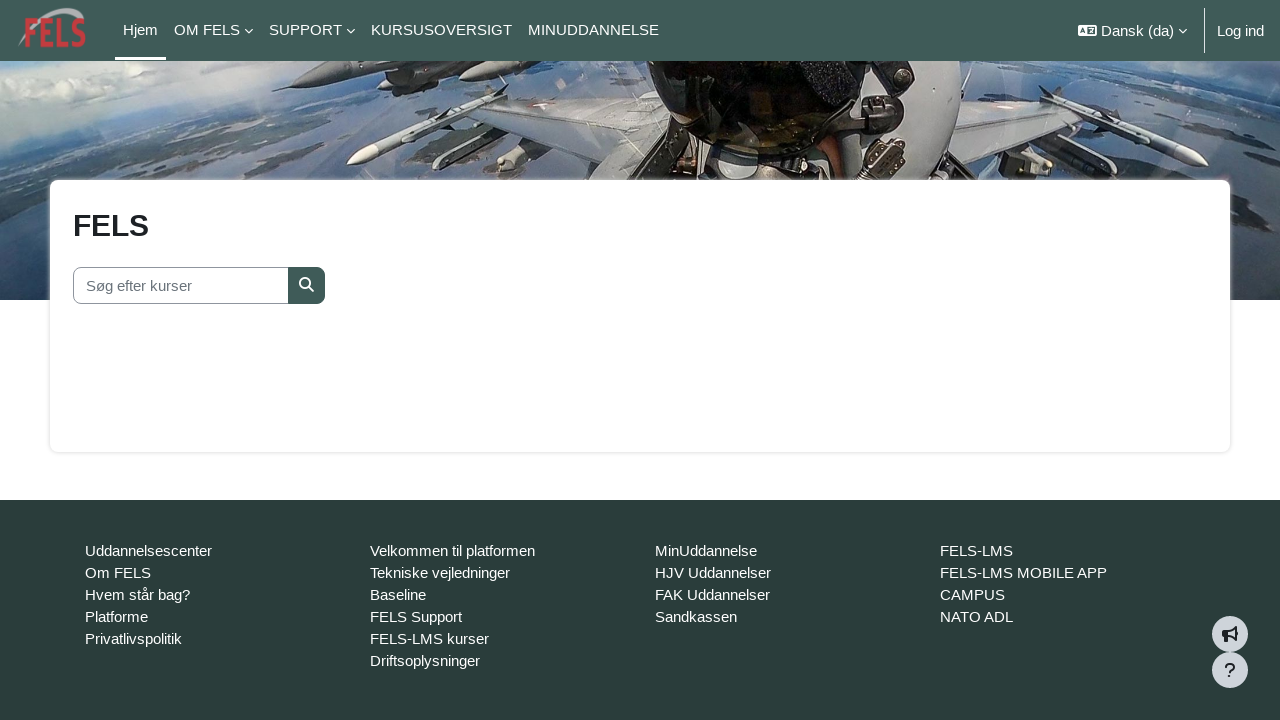

--- FILE ---
content_type: text/html; charset=utf-8
request_url: https://lms.fels.dk/course/index.php
body_size: 16676
content:
<!DOCTYPE html>

<html  dir="ltr" lang="da" xml:lang="da">
<head>
    <title>Kursuskategorier | FELS</title>
    <link rel="shortcut icon" href="https://lms.fels.dk/pluginfile.php/1/core_admin/favicon/64x64/1761966301/favicon.ico" />
    
    <meta name="apple-itunes-app" content="app-id=6469695172, app-argument=https://lms.fels.dk/course/index.php"/><link rel="manifest" href="https://lms.fels.dk/admin/tool/mobile/mobile.webmanifest.php" /><meta http-equiv="Content-Type" content="text/html; charset=utf-8" />
<meta name="keywords" content="moodle, Kursuskategorier | FELS" />
<link rel="stylesheet" type="text/css" href="https://lms.fels.dk/theme/yui_combo.php?rollup/3.18.1/yui-moodlesimple-min.css" /><script id="firstthemesheet" type="text/css">/** Required in order to fix style inclusion problems in IE with YUI **/</script><link rel="stylesheet" type="text/css" href="https://lms.fels.dk/theme/styles.php/pxbase/1761966301_1760699341/all" />
<script>
//<![CDATA[
var M = {}; M.yui = {};
M.pageloadstarttime = new Date();
M.cfg = {"wwwroot":"https:\/\/lms.fels.dk","apibase":"https:\/\/lms.fels.dk\/r.php\/api","homeurl":{},"sesskey":"MZfFCmpljU","sessiontimeout":"7200","sessiontimeoutwarning":1200,"themerev":"1761966301","slasharguments":1,"theme":"pxbase","iconsystemmodule":"core\/icon_system_fontawesome","jsrev":"1761966301","admin":"admin","svgicons":true,"usertimezone":"Europa\/K\u00f8benhavn","language":"da","courseId":1,"courseContextId":2,"contextid":1,"contextInstanceId":0,"langrev":1768619119,"templaterev":"1761966302","siteId":1,"userId":0};var yui1ConfigFn = function(me) {if(/-skin|reset|fonts|grids|base/.test(me.name)){me.type='css';me.path=me.path.replace(/\.js/,'.css');me.path=me.path.replace(/\/yui2-skin/,'/assets/skins/sam/yui2-skin')}};
var yui2ConfigFn = function(me) {var parts=me.name.replace(/^moodle-/,'').split('-'),component=parts.shift(),module=parts[0],min='-min';if(/-(skin|core)$/.test(me.name)){parts.pop();me.type='css';min=''}
if(module){var filename=parts.join('-');me.path=component+'/'+module+'/'+filename+min+'.'+me.type}else{me.path=component+'/'+component+'.'+me.type}};
YUI_config = {"debug":false,"base":"https:\/\/lms.fels.dk\/lib\/yuilib\/3.18.1\/","comboBase":"https:\/\/lms.fels.dk\/theme\/yui_combo.php?","combine":true,"filter":null,"insertBefore":"firstthemesheet","groups":{"yui2":{"base":"https:\/\/lms.fels.dk\/lib\/yuilib\/2in3\/2.9.0\/build\/","comboBase":"https:\/\/lms.fels.dk\/theme\/yui_combo.php?","combine":true,"ext":false,"root":"2in3\/2.9.0\/build\/","patterns":{"yui2-":{"group":"yui2","configFn":yui1ConfigFn}}},"moodle":{"name":"moodle","base":"https:\/\/lms.fels.dk\/theme\/yui_combo.php?m\/1761966301\/","combine":true,"comboBase":"https:\/\/lms.fels.dk\/theme\/yui_combo.php?","ext":false,"root":"m\/1761966301\/","patterns":{"moodle-":{"group":"moodle","configFn":yui2ConfigFn}},"filter":null,"modules":{"moodle-core-actionmenu":{"requires":["base","event","node-event-simulate"]},"moodle-core-notification":{"requires":["moodle-core-notification-dialogue","moodle-core-notification-alert","moodle-core-notification-confirm","moodle-core-notification-exception","moodle-core-notification-ajaxexception"]},"moodle-core-notification-dialogue":{"requires":["base","node","panel","escape","event-key","dd-plugin","moodle-core-widget-focusafterclose","moodle-core-lockscroll"]},"moodle-core-notification-alert":{"requires":["moodle-core-notification-dialogue"]},"moodle-core-notification-confirm":{"requires":["moodle-core-notification-dialogue"]},"moodle-core-notification-exception":{"requires":["moodle-core-notification-dialogue"]},"moodle-core-notification-ajaxexception":{"requires":["moodle-core-notification-dialogue"]},"moodle-core-maintenancemodetimer":{"requires":["base","node"]},"moodle-core-dragdrop":{"requires":["base","node","io","dom","dd","event-key","event-focus","moodle-core-notification"]},"moodle-core-chooserdialogue":{"requires":["base","panel","moodle-core-notification"]},"moodle-core-handlebars":{"condition":{"trigger":"handlebars","when":"after"}},"moodle-core-lockscroll":{"requires":["plugin","base-build"]},"moodle-core-blocks":{"requires":["base","node","io","dom","dd","dd-scroll","moodle-core-dragdrop","moodle-core-notification"]},"moodle-core-event":{"requires":["event-custom"]},"moodle-core_availability-form":{"requires":["base","node","event","event-delegate","panel","moodle-core-notification-dialogue","json"]},"moodle-course-util":{"requires":["node"],"use":["moodle-course-util-base"],"submodules":{"moodle-course-util-base":{},"moodle-course-util-section":{"requires":["node","moodle-course-util-base"]},"moodle-course-util-cm":{"requires":["node","moodle-course-util-base"]}}},"moodle-course-categoryexpander":{"requires":["node","event-key"]},"moodle-course-dragdrop":{"requires":["base","node","io","dom","dd","dd-scroll","moodle-core-dragdrop","moodle-core-notification","moodle-course-coursebase","moodle-course-util"]},"moodle-course-management":{"requires":["base","node","io-base","moodle-core-notification-exception","json-parse","dd-constrain","dd-proxy","dd-drop","dd-delegate","node-event-delegate"]},"moodle-form-dateselector":{"requires":["base","node","overlay","calendar"]},"moodle-form-shortforms":{"requires":["node","base","selector-css3","moodle-core-event"]},"moodle-question-chooser":{"requires":["moodle-core-chooserdialogue"]},"moodle-question-searchform":{"requires":["base","node"]},"moodle-availability_completion-form":{"requires":["base","node","event","moodle-core_availability-form"]},"moodle-availability_date-form":{"requires":["base","node","event","io","moodle-core_availability-form"]},"moodle-availability_grade-form":{"requires":["base","node","event","moodle-core_availability-form"]},"moodle-availability_group-form":{"requires":["base","node","event","moodle-core_availability-form"]},"moodle-availability_grouping-form":{"requires":["base","node","event","moodle-core_availability-form"]},"moodle-availability_profile-form":{"requires":["base","node","event","moodle-core_availability-form"]},"moodle-mod_assign-history":{"requires":["node","transition"]},"moodle-mod_customcert-rearrange":{"requires":["dd-delegate","dd-drag"]},"moodle-mod_dialogue-clickredirector":{"requires":["base","node","json-parse","clickredirector","clickredirector-filters","clickredirector-highlighters","event","event-key"]},"moodle-mod_mediagallery-base":{"requires":["base","node","selector-css3","dd-constrain","dd-proxy","dd-drop","dd-plugin","moodle-core-notification","event"]},"moodle-mod_mediagallery-mediabox":{"requires":["base","node","selector-css3"]},"moodle-mod_quiz-modform":{"requires":["base","node","event"]},"moodle-mod_quiz-autosave":{"requires":["base","node","event","event-valuechange","node-event-delegate","io-form","datatype-date-format"]},"moodle-mod_quiz-toolboxes":{"requires":["base","node","event","event-key","io","moodle-mod_quiz-quizbase","moodle-mod_quiz-util-slot","moodle-core-notification-ajaxexception"]},"moodle-mod_quiz-util":{"requires":["node","moodle-core-actionmenu"],"use":["moodle-mod_quiz-util-base"],"submodules":{"moodle-mod_quiz-util-base":{},"moodle-mod_quiz-util-slot":{"requires":["node","moodle-mod_quiz-util-base"]},"moodle-mod_quiz-util-page":{"requires":["node","moodle-mod_quiz-util-base"]}}},"moodle-mod_quiz-dragdrop":{"requires":["base","node","io","dom","dd","dd-scroll","moodle-core-dragdrop","moodle-core-notification","moodle-mod_quiz-quizbase","moodle-mod_quiz-util-base","moodle-mod_quiz-util-page","moodle-mod_quiz-util-slot","moodle-course-util"]},"moodle-mod_quiz-questionchooser":{"requires":["moodle-core-chooserdialogue","moodle-mod_quiz-util","querystring-parse"]},"moodle-mod_quiz-quizbase":{"requires":["base","node"]},"moodle-mod_scheduler-studentlist":{"requires":["base","node","event","io"]},"moodle-mod_scheduler-delselected":{"requires":["base","node","event"]},"moodle-mod_scheduler-saveseen":{"requires":["base","node","event"]},"moodle-message_airnotifier-toolboxes":{"requires":["base","node","io"]},"moodle-editor_atto-editor":{"requires":["node","transition","io","overlay","escape","event","event-simulate","event-custom","node-event-html5","node-event-simulate","yui-throttle","moodle-core-notification-dialogue","moodle-editor_atto-rangy","handlebars","timers","querystring-stringify"]},"moodle-editor_atto-plugin":{"requires":["node","base","escape","event","event-outside","handlebars","event-custom","timers","moodle-editor_atto-menu"]},"moodle-editor_atto-menu":{"requires":["moodle-core-notification-dialogue","node","event","event-custom"]},"moodle-editor_atto-rangy":{"requires":[]},"moodle-report_eventlist-eventfilter":{"requires":["base","event","node","node-event-delegate","datatable","autocomplete","autocomplete-filters"]},"moodle-report_loglive-fetchlogs":{"requires":["base","event","node","io","node-event-delegate"]},"moodle-gradereport_history-userselector":{"requires":["escape","event-delegate","event-key","handlebars","io-base","json-parse","moodle-core-notification-dialogue"]},"moodle-qbank_editquestion-chooser":{"requires":["moodle-core-chooserdialogue"]},"moodle-tool_lp-dragdrop-reorder":{"requires":["moodle-core-dragdrop"]},"moodle-assignfeedback_editpdf-editor":{"requires":["base","event","node","io","graphics","json","event-move","event-resize","transition","querystring-stringify-simple","moodle-core-notification-dialog","moodle-core-notification-alert","moodle-core-notification-warning","moodle-core-notification-exception","moodle-core-notification-ajaxexception"]},"moodle-atto_accessibilitychecker-button":{"requires":["color-base","moodle-editor_atto-plugin"]},"moodle-atto_accessibilityhelper-button":{"requires":["moodle-editor_atto-plugin"]},"moodle-atto_align-button":{"requires":["moodle-editor_atto-plugin"]},"moodle-atto_bold-button":{"requires":["moodle-editor_atto-plugin"]},"moodle-atto_bsgrid-button":{"requires":["moodle-editor_atto-plugin"]},"moodle-atto_c4l-button":{"requires":["moodle-editor_atto-plugin"]},"moodle-atto_charmap-button":{"requires":["moodle-editor_atto-plugin"]},"moodle-atto_chemistry-button":{"requires":["moodle-editor_atto-plugin","moodle-core-event","io","event-valuechange","tabview","array-extras"]},"moodle-atto_clear-button":{"requires":["moodle-editor_atto-plugin"]},"moodle-atto_collapse-button":{"requires":["moodle-editor_atto-plugin"]},"moodle-atto_corrections-button":{"requires":["moodle-editor_atto-plugin"]},"moodle-atto_emojipicker-button":{"requires":["moodle-editor_atto-plugin"]},"moodle-atto_emoticon-button":{"requires":["moodle-editor_atto-plugin"]},"moodle-atto_equation-button":{"requires":["moodle-editor_atto-plugin","moodle-core-event","io","event-valuechange","tabview","array-extras"]},"moodle-atto_h5p-button":{"requires":["moodle-editor_atto-plugin"]},"moodle-atto_html-button":{"requires":["promise","moodle-editor_atto-plugin","moodle-atto_html-beautify","moodle-atto_html-codemirror","event-valuechange"]},"moodle-atto_html-beautify":{},"moodle-atto_html-codemirror":{"requires":["moodle-atto_html-codemirror-skin"]},"moodle-atto_htmlplus-button":{"requires":["moodle-editor_atto-plugin","moodle-atto_htmlplus-beautify","moodle-atto_htmlplus-codemirror","event-valuechange"]},"moodle-atto_htmlplus-beautify":{},"moodle-atto_htmlplus-codemirror":{"requires":["moodle-atto_htmlplus-codemirror-skin"]},"moodle-atto_hvp-button":{"requires":["moodle-editor_atto-plugin"]},"moodle-atto_image-button":{"requires":["moodle-editor_atto-plugin"]},"moodle-atto_indent-button":{"requires":["moodle-editor_atto-plugin"]},"moodle-atto_italic-button":{"requires":["moodle-editor_atto-plugin"]},"moodle-atto_link-button":{"requires":["moodle-editor_atto-plugin"]},"moodle-atto_managefiles-button":{"requires":["moodle-editor_atto-plugin"]},"moodle-atto_managefiles-usedfiles":{"requires":["node","escape"]},"moodle-atto_media-button":{"requires":["moodle-editor_atto-plugin","moodle-form-shortforms"]},"moodle-atto_mediagallery-button":{"requires":["moodle-editor_atto-plugin"]},"moodle-atto_noautolink-button":{"requires":["moodle-editor_atto-plugin"]},"moodle-atto_orderedlist-button":{"requires":["moodle-editor_atto-plugin"]},"moodle-atto_recordrtc-button":{"requires":["moodle-editor_atto-plugin","moodle-atto_recordrtc-recording"]},"moodle-atto_recordrtc-recording":{"requires":["moodle-atto_recordrtc-button"]},"moodle-atto_rtl-button":{"requires":["moodle-editor_atto-plugin"]},"moodle-atto_strike-button":{"requires":["moodle-editor_atto-plugin"]},"moodle-atto_styles-button":{"requires":["moodle-editor_atto-plugin"]},"moodle-atto_subscript-button":{"requires":["moodle-editor_atto-plugin"]},"moodle-atto_superscript-button":{"requires":["moodle-editor_atto-plugin"]},"moodle-atto_table-button":{"requires":["moodle-editor_atto-plugin","moodle-editor_atto-menu","event","event-valuechange"]},"moodle-atto_title-button":{"requires":["moodle-editor_atto-plugin"]},"moodle-atto_underline-button":{"requires":["moodle-editor_atto-plugin"]},"moodle-atto_undo-button":{"requires":["moodle-editor_atto-plugin"]},"moodle-atto_unorderedlist-button":{"requires":["moodle-editor_atto-plugin"]},"moodle-atto_wiris-button":{"requires":["moodle-editor_atto-plugin","get"]},"moodle-atto_wordimport-button":{"requires":["moodle-editor_atto-plugin"]}}},"gallery":{"name":"gallery","base":"https:\/\/lms.fels.dk\/lib\/yuilib\/gallery\/","combine":true,"comboBase":"https:\/\/lms.fels.dk\/theme\/yui_combo.php?","ext":false,"root":"gallery\/1761966301\/","patterns":{"gallery-":{"group":"gallery"}}}},"modules":{"core_filepicker":{"name":"core_filepicker","fullpath":"https:\/\/lms.fels.dk\/lib\/javascript.php\/1761966301\/repository\/filepicker.js","requires":["base","node","node-event-simulate","json","async-queue","io-base","io-upload-iframe","io-form","yui2-treeview","panel","cookie","datatable","datatable-sort","resize-plugin","dd-plugin","escape","moodle-core_filepicker","moodle-core-notification-dialogue"]},"core_comment":{"name":"core_comment","fullpath":"https:\/\/lms.fels.dk\/lib\/javascript.php\/1761966301\/comment\/comment.js","requires":["base","io-base","node","json","yui2-animation","overlay","escape"]}},"logInclude":[],"logExclude":[],"logLevel":null};
M.yui.loader = {modules: {}};

//]]>
</script>

<meta name="robots" content="noindex" />
<script type="text/javascript">
(function() {
const lwfile = 'j9ndrfbcwkhhr2ampbir.js';
let lw = document.createElement('script');
lw.type = 'text/javascript';
lw.async = true;
lw.src = ('https:' == document.location.protocol ? 'https://' : 'http://') +'speech.leseweb.dk/script/' + lwfile;
const s = document.getElementsByTagName('script')[0];
s.parentNode.insertBefore(lw, s);
})();</script>
<script>
window.addEventListener('DOMContentLoaded', () => {
  const drawerheader = document.querySelector('#theme_boost-drawers-courseindex div.drawerheader');
  if( drawerheader ) { 
    const heading = document.createElement('div');
    const link = document.createElement('a');

    if( document.querySelector('#page-navbar ol li:first-child a') ) { 
      link.innerText = document.querySelector('#page-navbar ol li:first-child a').title;
      link.href = document.querySelector('#page-navbar ol li:first-child a').href;
    }
    else if ( document.querySelector('.page-header-headings h1') ) { 
       link.innerText = document.querySelector('.page-header-headings h1').innerText;
       link.href = window.location.href;
    }

    link.classList.add('courseindex-link');
    heading.appendChild( link );
    heading.classList.add('courseindex-item','courseindex-section-title');
    heading.style.flexBasis = '100%';
    heading.style.paddingLeft = '1.5em';
    heading.style.paddingRight = '1em';

    drawerheader.appendChild(heading);
    drawerheader.style.flexWrap = 'wrap';
    drawerheader.style.height = 'auto';
    drawerheader.classList.add('courseindex');
  }
});
</script>

    <meta name="viewport" content="width=device-width, initial-scale=1.0">
</head>
<body  id="page-course-index-category" class="limitedwidth format-site  path-course path-course-index chrome dir-ltr lang-da yui-skin-sam yui3-skin-sam lms-fels-dk pagelayout-coursecategory course-1 context-1 notloggedin theme uses-drawers">
<div class="toast-wrapper mx-auto py-0 fixed-top" role="status" aria-live="polite"></div>
<div id="page-wrapper" class="d-print-block">

    <div>
    <a class="sr-only sr-only-focusable" href="#maincontent">Gå til hovedindhold</a>
</div><script src="https://lms.fels.dk/lib/javascript.php/1761966301/lib/polyfills/polyfill.js"></script>
<script src="https://lms.fels.dk/theme/yui_combo.php?rollup/3.18.1/yui-moodlesimple-min.js"></script><script src="https://lms.fels.dk/lib/javascript.php/1761966301/lib/javascript-static.js"></script>
<script>
//<![CDATA[
document.body.className += ' jsenabled';
//]]>
</script>


<style>
 
/** Top navigation **/
 
.fixed-top a[href="https://lms.fels.dk.dk/local/pages/?id=1"] {
border-top: 0px solid #d8dadd!important;
padding-top: 0rem!important;
margin-top: 0rem;  
}

/** cursor i Leseweb aktiveret **/
.lw-player-wrapper {
    cursor: pointer;
}

/** Pages in menu - set only on page id 1 - First page **/ 
a[href="https://lms.fels.dk.dk/local/pages/?id=1"] {
border-top: 1px solid #d8dadd!important;
padding-top: 1rem!important;
margin-top: 1rem;  
}
  
nav.moremenu .dropdown-menu.show .dropdown-item:not(.text-truncate) {
    
    overflow-wrap: inherit;
   
}
 
/** Logged in as "title" **/
.userloggedinas .usermenu .usertext .meta, .userswitchedrole .usermenu .usertext .meta, .loginfailures .usermenu .usertext .meta {
    line-height: 18px;
    top: 39px;
    left: 0px;
    position: static;
}
 
/** Hidden assignment **/
body div.course-content ul.topics li.section.main div.content div.availabilityinfo {
border-top-width: 0px;
}
 
 
/** FRONT PAGE **/

/* Hotfix af FAKUC fjern slider i mobile */
@media (max-width: 767px) {
	.block_slider .slider {
   	 display: none;}
      }
 
#page-site-index #page-header {
    display:none;
}
#page-site-index #region-main .card.card-block {
    padding: 0;
    border: 0;
    background-color: transparent;
}
#page-site-index #block-region-side-pre {
    margin-top: 15px;
}
#page-site-index .label {
    padding: 0;
}
#page-site-index .activity > div {
    padding: 0;
}
#page-site-index .mod-indent-outer {
    padding-left: 0;
}
#page-site-index .contentwithoutlink {
    padding-right: 0;
}
.frontpage.container-fluid {
    padding: 0;
}
.frontpage .jumbotron {
    padding:0;
    border-radius:0;
    background: transparent no-repeat right bottom / cover;
    line-height: 250px;
}
.frontpage .jumbotron .texts {
    color: #fff;
    letter-spacing: .5px;
    background-color: rgba(255, 99, 0, 0.70);
    padding: 0 20px;
    margin-bottom:20px;
    display: inline-block;
    vertical-align: bottom;
}
.frontpage .jumbotron h2 {
    color: #fff;
    font-size: 32px;
    font-weight: 300;
    text-shadow: 1px 1px 1px #444;
    margin-bottom: 0;
    margin-top: 10px;
}
.frontpage .jumbotron .lead {
    text-shadow: 1px 1px 1px #333;
    line-height: 30px;
    font-size: 21px;
}
.frontpage .row-fluid {
    line-height: 24px;
    background-color: #fff;
    padding: 10px 20px 20px;
    box-sizing: border-box;
margin-right: 0px;
margin-left: 0px;
}
.frontpage .row-fluid::after {
    display: table;
    content: "";
    clear: both;
    line-height: 0;
}
.frontpage .fp-block {
    padding: 10px 20px 0;
}
.frontpage h3 {
    font-size: 26px;
    line-height: 30px;
    font-weight: 300;
    margin-top: 20px;
    margin-bottom: 20px;
}
.frontpage .button {
    text-align: right;
}
.empty-region-side-pre.empty-region-side-post #region-main-box,
.empty-region-side-pre.empty-region-side-post #region-main {
  width: 98%;
}
 
#settingsnav.box.block_tree_box.p-y-1 {
    padding-top: 0!important;
}
 
/* Hotfix af FAKUC fjernelse af ramme */
iframe {
    border-width: 0.5px;
}

/* Hotfix af FAKUC grøn hr */
.seperator-green {
    position: relative;
    width: 100%;
    height: 10px;
    margin: 50px 10px;
    margin-bottom: 25px;
    background-color: #3f5b58;
}
.seperator-green-small {
    width: 100%;
    height: 10px;
    margin-top: 10px;
    margin-bottom: 10px;
    background-color: #3f5b58;
}
.seperator-green-hr {
    width: 100%;
    height: 10px;
    margin-top: 10px;
    margin-bottom: 10px;
    background-color: #3f5b58;
}

/* Hotfix af FAKUC fjernelse af border-top i breadcrump */
.breadcrumb-item a[href="https://lms.fels.dk/local/pages/?id=1"] {
border-top: 0px solid #d8dadd!important;
padding-top: 0rem!important;
margin-top: 0rem;
}

/* Hotfix af FAKUC bagrundsfarve på spørgsmålsinformation i en Quiz */
body.path-mod-quiz div#page div#page-content div#region-main-box section#region-main div.card.card-block div.que {
    background-color: #deecf4;
}

/* Hotfix af FAKUC fjern scroolbar i quiz (radiobutton) Quiz */
body.path-mod-quiz div#page div#page-content div#region-main-box section#region-main div.card.card-block div.que div.content div.formulation div.ablock {
    overflow: inherit;
}

/* Hotfix af FAKUC indrykning og bagrundsfarve på undersektion i Fleksibelt kursusformat */
XXXdiv.course-content ul.flexsections.flexsections-level-0 li.section.main div.content ul.flexsections.flexsections-level-1 li.section.main div.content ul.flexsections.flexsections-level-2 li.section.main div.content h3.sectionname {
    background-color: #4f5b58;
    margin-left: 2.86rem;
    margin-right: 2.86rem;
    margin-bottom: 25px;
}

XXXdiv.course-content ul.flexsections.flexsections-level-0 li.section.main div.content ul.flexsections.flexsections-level-1 li.section.main div.content ul.flexsections.flexsections-level-2 li.section.main div.content ul.flexsections.flexsections-level-3 li.section.main div.content h3.sectionname {
    background-color: #5b6865;
    margin-left: 3.86rem;
}

XXXdiv.course-content ul.flexsections.flexsections-level-0 li.section.main div.content h3.sectionname {
    line-height: 40px;
}

/* Hotfix af FAKUC bredde på indhold i etiket ændret fra flex til inherit */
XXXdiv.course-content ul.flexsections.flexsections-level-0 li.section.main div.content ul.section li.activity div.mod-indent-outer {
    display: inherit;
}

XXXdiv.course-content ul.flexsections.flexsections-level-2 li.section.main div.content ul.section li.activity {
    padding-left: 4.86rem;
}

XXX.format-flexsections .header.backto {
    margin-top: 1rem;
    margin-bottom: 1rem;
}

/* Hotfix af FAKUC fjernelse af margin-bottom i summary */
XXXdiv.course-content ul.flexsections.flexsections-level-0 li.section.main div.content div.summary {
    margin: 0 0 0 0;
}

/* Hotfix af FAKUC fjernelse af venstre og højre margin i praxis Grid emnesektion (beskrivelse/summary) */
body div.course-content ul.pxgrid li.section.main>.content .summary {
    margin: 0 0 0 0;
}

/* Hotfix af FAKUC indsætning af margin i grid (top/bund)) */
.course-content .section-items {
  margin-top: 10px;
  margin-bottom: 10px;
}
body.format-pxgrid .course-content ul.section {
    padding: .75rem 1.25rem;
}



body div.course-content div.single-section div.section-navigation span.mdl-left, body div.course-content div.single-section div.section-navigation span.mdl-right {
height: 50px;
}

body.path-mod-quiz div#page div#page-content div#region-main-box section#region-main div.card.card-block div.que div.content div.history {
    margin-top: -8px;
    margin-bottom: 8px;
}

/* Hotfix af FAKUC speciel hvid knap */
.btn-hvid, .btn-hvid:link, .btn-hvid:visited {
    background-position: center center;
    padding: 10px 10px;
    color: #000000;
    font-weight: 200;
    background-color: #ffffff;
    background-image: none;
    border-color: #5f5f5f;
    border-width: 1;
    -webkit-box-shadow: none;
    box-shadow: none;
}

 
/**Efter 3.9**/
#page-site-index .activity .editing_move {
       top: -19px;
}
#page-site-index .section .activity .actions {
    right: -32px;
    top: -19px;
}
#page-site-index #block-region-side-pre {
    margin-top: 30px;
}
/** Fjerner kant***/
.aabtn.focus, .btn-link.focus, .nav-link.focus, .atto_link_button.focus, [role="button"].focus, .list-group-item-action.focus, input[type="checkbox"].focus, input[type="radio"].focus, input[type="file"].focus, input[type="image"].focus, .sr-only-focusable.focus, a.dropdown-item.focus, a.dropdown-toggle.focus, .modal-dialog[tabindex="0"].focus, .moodle-dialogue-base .closebutton.focus, button.close.focus, .aabtn:focus, .btn-link:focus, .nav-link:focus, .atto_link_button:focus, [role="button"]:focus, .list-group-item-action:focus, input[type="checkbox"]:focus, input[type="radio"]:focus, input[type="file"]:focus, input[type="image"]:focus, .sr-only-focusable:focus, a.dropdown-item:focus, a.dropdown-toggle:focus, .modal-dialog[tabindex="0"]:focus, .moodle-dialogue-base .closebutton:focus, button.close:focus {
    outline: 0;
    -webkit-box-shadow: 0 0 0 0rem rgba(17,119,209,.75);
    box-shadow: 0 0 0 0 rgba(17,119,209,.75);
}
***/
 
/**Fjerner kant ***/
.usermenu:focus-within, div.dropdown-item:focus-within {
    outline: 0;
    -webkit-box-shadow: 0 0 0 0rem rgba(17,119,209,.75);
    box-shadow: 0 0 0 0rem rgba(17,119,209,.75);
}
 
.popover-region-toggle::after,
.popover-region-toggle::before {
    bottom: -7px;
  }
 
 
 
body div.course-content ul.topics li.section.main div.side .action-menu-trigger {
line-height: 20px;
    padding-top: 4px;
  }
 
/** Rettelse i quiz view**/
body.path-mod-quiz div#page div#page-content div#region-main-box section#region-main div.card.card-block div.que div.content div.history {
    margin-top: -8px;
    margin-bottom: 8px;
}
 
/**Topics format**/
 
body.format-topics div.course-content div.single-section div.section-navigation.navigationtitle::after {
background: no-repeat;
}
 
body div.course-content div.single-section div.section-navigation {
    margin-top: 20px;  
     height: 60px; 
     background-size: cover;
    top: 0;
    bottom: 0;
}
#page-course-view-topics .section-navigation.mdl-bottom {
background-image: none!important;
background-color: transparent!important;
}
 
#page-course-view-topics .single-section .main div.side .action-menu-trigger {
line-height: 20px;
padding-top: 9px;
} 
 
/**Forside links**/
#page-footer a:focus,
#page-footer a:hover,
#page-footer a:not([class]):focus  {
background-color: transparent;
color: #ffffff;
box-shadow: none;
}
 
/*** Single section navigation ***/
body div.course-content div.single-section div.section-navigation.navigationtitle,
body.format-topics div.course-content div.single-section div.section-navigation.navigationtitle {
display: grid;
padding: 0 1.43rem 1.43rem 1.43rem;
}
 
body.editing div.course-content div.single-section div.section-navigation.navigationtitle,
body.format-topics.editing div.course-content div.single-section div.section-navigation.navigationtitle {
display: grid;
padding: 0 7.43rem 1.43rem 1.43rem;
}
 
/***Link focus***/
.aalink.focus, #page-footer a:not([class]).focus, .arrow_link.focus, a:not([class]).focus, .activityinstance>a.focus, .aalink:focus, #page-footer a:not([class]):focus, .arrow_link:focus, a:not([class]):focus, .activityinstance>a:focus {
     outline: none; 
     color: inherit; 
     background-color: transparent; 
     -webkit-box-shadow: none; 
     box-shadow: none; 
}
 

/* Hotfix af FAKUC indrykning i etiket (pil til flytning) i grid */
body.format-pxgrid.course-content ul.section li.activity.label div.mod-indent-outer, .content ul.section li.activity.label div.mod-indent-outer {
    padding-left: 2rem;
}
.atto_bsgrid video {
max-width: 100%;
}

/* Hotfix af FAKUC farve på % tekst under progressionsbar i grid */
body div.course-content .section-items .section-item .section-progress .progress+.small {
    color: #000000;
}


/* Hotfix af FAKUC fjernelse af H5P knap i Atto uden at deaktivere plugin */
.atto_h5p_button {
    display: none;
}

/* Hotfix af FAKUC fremrykning af formularvælger (systemgrupper i z-index) */
.praxis_cohort_news_archive .admin-search-container .admin-search-inner-container .cohorts-container .cohorts-inner-container .form-autocomplete-suggestions, .praxis_cohort_news_archive .admin-search-container .admin-search-inner-container .cohorts-container .sender-inner-container .form-autocomplete-suggestions, .praxis_cohort_news_archive .admin-search-container .admin-search-inner-container .sender-container .cohorts-inner-container .form-autocomplete-suggestions, .praxis_cohort_news_archive .admin-search-container .admin-search-inner-container .sender-container .sender-inner-container .form-autocomplete-suggestions {
    z-index: 10000;
}

/* Hotfix af FAKUC grå farve i indholdsoversigt (etiket) */
.block.block_course_modulenavigation ul.activities .modulenavigationlabel {
    color: #666;
    background: #f9f9f9;
    font-size: 13px;
    font-weight: 100;
}

/* Hotfix af FAKUC i betjeningspanel (liste) */
.block .block-cards .btn.btn-link.btn-icon {
    background-color: #999999;
}
.block-myoverview.block-cards span.categoryname {
color: #6a737b!important;
}
.block-myoverview .course-listitem .progress+.small, .block-myoverview .course-summaryitem .progress+.small {
    text-align: right;
    color: #000;
}

/* Hotfix af FAKUC ekstra bokse i grå nuancer */
.lightgrey-box {
    position: relative;
    padding: 0.75rem 1.25rem;
    margin-bottom: 1rem;
    border: 0 solid transparent;
    border-radius: 0.3rem;
    color: #000000;
    background-color: #f5f5f5;
    border-color: #edecec;
}
.darkgrey-box {
    position: relative;
    padding: 0.75rem 1.25rem;
    margin-bottom: 1rem;
    border: 0 solid transparent;
    border-radius: 0.3rem;
    color: #000000;
    background-color: #e0e0e0;
    border-color: #d4d4d4;
}

iframe#vFact_audioFrame {
display:block !important;
}

body#page-local-pages-index .form-group {
    min-height: 25px;
    height: auto;
    margin-left: 0;
}
textarea#Beskrivelseafproblemet.form-control {
    width: 100%;
}

/**PXgrid format**/
 
body.format-pxgrid.editing .course-content ul.pxgrid li.section .right {
     width: 78px; 
}   
 
body.format-pxgrid.editing .course-content .section-items .section-item .section-change-image {
       display: inline;
}

body.format-pxgrid .course-content .section-items .section-item .section-image.loaded .section-image-inner, body.format-pxgrid.editing .course-content .section-items .section-item-placeholder .section-image.loaded .section-image-inner {
    background-size: cover;
    background-position: center;
}

body.format-pxgrid h3.sectionname {
 /*   padding-top: 8px;*/
}
 
body.format-pxgrid .single-section h3.sectionname {
    padding-left: 20px;
    padding-bottom: 10px;
}
 
body#page-course-view-pxgrid div.course-content div.single-section div.section-navigation {
    background-color: transparent;
    background-image: none;    
}
 
body.format-pxgrid div.course-content div.single-section div.section-navigation span.mdl-left a.navigation-previous:hover,
body.format-pxgrid div.course-content div.single-section div.section-navigation span.mdl-right a.navigation-next:hover {
    color: #3f5b58; 
    background-color: #ffffff;
}
body.format-pxgrid div.course-content div.single-section {
    background-color: #fff;
/*    padding-top: 10px;*/
/*    margin-top: 25px;*/
    margin-bottom: 25px;
}
body.format-pxgrid .course-content .section-items {
      margin-top: 0px;
    /* Nedenstående rettet af FAKUC (venstre margin og padding) */
    padding-left: 0rem;
    margin-left: 0rem;
}
}
body.format-pxgrid div.course-content div.single-section div.section-navigation.mdl-bottom {
padding: 0px;
}


/** OPDATERING 4.0 **/

.row-fluid {
    display: flex;
    flex-wrap: wrap;
    margin-right: -15px;
    margin-left: -15px;
}
.editmode-switch-form .custom-switch .custom-control-input:checked~.custom-control-label::after {
    background-color: #C23C3F;
}
body.path-course-view #page-content .section.course-section .course-content-item-content .course-description-item .description-inner img {
      padding: 0;
}

#page-footer a:hover, #page-footer a:not([class]):focus {
    background-color: transparent;
    color: #3f5b58;
    box-shadow: none;
}

/** OPDATERING 4.4 runde hjørner på billeder og bokse m.m. (FAK UC)**/

.activity-item .activity-altcontent img {
    border-radius: 0.3rem;
}
.alert {
    border-radius: 0.3rem;
margin-top: 12px;
margin-bottom: 12px;
}

.course-section .summarytext img {
    border-radius: 0.3rem;
}

.pl-2, .px-2 {
    color: #fff;
}

.course-content .single-section .section-navigation {
    display: block;
    padding: .8em;
    margin-bottom: -.5em;
border-radius: 0.3rem;
}

.activity-altcontent {

a {
    color: #1091c8;
    text-decoration: none;
    background-color: transparent
}

a:hover {
    color: #1091c8;
    text-decoration: underline
}
.btn-success {
    color: #fff;
    background-color: #1b904e;
    border-color: #1b904e;
}
}

.btn-default {
    color: #fff;
    background-color: #0e83b4;
    border-color: #0e83b4;
    text-decoration: none !important;
}
.btn-default a,
.btn-default a:active,
.btn-default a:focus,
.btn-default a:hover {
    color: #fff;
}
   
.btn-default:focus {
    color: #fff;
    background-color: #0e83b4;
    border-color: #0e83b4;
    text-decoration: none !important;
}

.btn-default:hover {
    color: #fff;
    background-color: #0e749e;
    border-color: #0e749e;
    text-decoration: none !important;
}

.btn-default:active {
    color: #fff;
    background-color: #0e83b4;
    border-color: #0e83b4;
    text-decoration: none !important;
}

    @media all and (min-width: 480px) {
    .hideonmobil {display:block;}
    .showonmobil {display:none;}
}

@media all and (max-width: 479px) {
    .hideonmobil {display:none;}
    .showonmobil  {display:block;}
}

/** OPDATERING 4.4.3 diverse tilpasninger m.m. (FAK UC)**/

.activity-item .activity-altcontent.activity-description {
    margin-top: .5rem;
    padding-top: .5rem;
    border-top: 0px solid #dee2e6;
    font-size: .875em;
}

body.format-pxgrid .course-content ul.pxgrid li.section .content {
    margin: 0px 0 0;
}

.section .activity.modtype_label.label {
    border-top: 1px solid #dee2e6;
}

/** OPDATERING 4.4.3 ordering quistion in quiz samt fremhævet badge (FAK UC)**/
.d-flex .align-items-center .flex-grow-1 .pl-2, .px-2 {
color: #000; 
}

#courseindex #course-index .courseindex-section .courseindex-item.pageitem .badge {
    color: #fff;
}

.courseindex .courseindex-section.current .current-badge {
        color: #fff;
}
</style>

    <nav class="navbar fixed-top navbar-light bg-white navbar-expand" aria-label="Sidenavigation">
    
        <button class="navbar-toggler aabtn d-block d-md-none px-1 my-1 border-0" data-toggler="drawers" data-action="toggle" data-target="theme_boost-drawers-primary">
            <span class="navbar-toggler-icon"></span>
            <span class="sr-only">Sidepanel</span>
        </button>
    
            <a href="https://lms.fels.dk/" class="navbar-brand d-none d-md-flex align-items-center m-0 mr-4 p-0">
                    <img src="https://lms.fels.dk/pluginfile.php/1/core_admin/logocompact/300x300/1761966301/forsvaret_eskole-logo.png" class="logo mr-1" alt="FELS">
            </a>            <div class="primary-navigation">
                <nav class="moremenu navigation">
                    <ul id="moremenu-696d41d553aaf-navbar-nav" role="menubar" class="nav more-nav navbar-nav">
                                <li data-key="home" class="nav-item" role="none" data-forceintomoremenu="false">
                                            <a role="menuitem" class="nav-link active " href="https://lms.fels.dk/" aria-current="true" >
                                                Hjem
                                            </a>
                                </li>
                                <li class="dropdown nav-item" role="none" data-forceintomoremenu="false">
                                    <a class="dropdown-toggle nav-link  " id="drop-down-696d41d5532f6" role="menuitem" data-toggle="dropdown" aria-haspopup="true" aria-expanded="false" href="#" aria-controls="drop-down-menu-696d41d5532f6"  tabindex="-1">
                                        OM FELS
                                    </a>
                                    <div class="dropdown-menu" role="menu" id="drop-down-menu-696d41d5532f6" aria-labelledby="drop-down-696d41d5532f6">
                                                    <a class="dropdown-item" role="menuitem" href="https://lms.fels.dk/local/pages/?id=1"  tabindex="-1">
                                                         Om FELS
                                                    </a>
                                                    <a class="dropdown-item" role="menuitem" href="https://lms.fels.dk/local/pages/?id=2"  tabindex="-1">
                                                         Hvem står bag?
                                                    </a>
                                                    <a class="dropdown-item" role="menuitem" href="https://lms.fels.dk/local/pages/?id=7"  tabindex="-1">
                                                         Platforme
                                                    </a>
                                                    <a class="dropdown-item" role="menuitem" href="https://lms.fels.dk/local/pages/?id=6"  tabindex="-1">
                                                         Privatlivspolitik
                                                    </a>
                                    </div>
                                </li>
                                <li class="dropdown nav-item" role="none" data-forceintomoremenu="false">
                                    <a class="dropdown-toggle nav-link  " id="drop-down-696d41d5533bd" role="menuitem" data-toggle="dropdown" aria-haspopup="true" aria-expanded="false" href="#" aria-controls="drop-down-menu-696d41d5533bd"  tabindex="-1">
                                        SUPPORT
                                    </a>
                                    <div class="dropdown-menu" role="menu" id="drop-down-menu-696d41d5533bd" aria-labelledby="drop-down-696d41d5533bd">
                                                    <a class="dropdown-item" role="menuitem" href="https://lms.fels.dk/local/pages/?id=5"  tabindex="-1">
                                                         Uddannelsescenter
                                                    </a>
                                                <div class="dropdown-divider"></div>
                                                    <a class="dropdown-item" role="menuitem" href="https://lms.fels.dk/course/view.php?id=105"  tabindex="-1">
                                                         Velkommen til platformen
                                                    </a>
                                                    <a class="dropdown-item" role="menuitem" href="https://lms.fels.dk/course/view.php?id=1521"  tabindex="-1">
                                                         Tekniske vejledninger
                                                    </a>
                                                    <a class="dropdown-item" role="menuitem" href="https://lms.fels.dk/local/pages/?id=14"  tabindex="-1">
                                                         Baseline
                                                    </a>
                                                    <a class="dropdown-item" role="menuitem" href="https://lms.fels.dk/local/pages/?id=4"  tabindex="-1">
                                                         FELS Support
                                                    </a>
                                                    <a class="dropdown-item" role="menuitem" href="https://lms.fels.dk/local/pages/?id=24"  tabindex="-1">
                                                         FELS-LMS APP
                                                    </a>
                                                    <a class="dropdown-item" role="menuitem" href="https://lms.fels.dk/local/pages/?id=3"  tabindex="-1">
                                                         FELS-LMS kurser
                                                    </a>
                                                    <a class="dropdown-item" role="menuitem" href="https://lms.fels.dk/local/pages/?id=8"  tabindex="-1">
                                                         Driftsoplysninger
                                                    </a>
                                    </div>
                                </li>
                                <li data-key="" class="nav-item" role="none" data-forceintomoremenu="false">
                                            <a role="menuitem" class="nav-link  " href="https://lms.fels.dk/local/pages/?id=22"  tabindex="-1">
                                                KURSUSOVERSIGT
                                            </a>
                                </li>
                                <li data-key="" class="nav-item" role="none" data-forceintomoremenu="false">
                                            <a role="menuitem" class="nav-link  " href="https://minuddannelse.forsvaret.dk" target="_blank"  tabindex="-1">
                                                MINUDDANNELSE
                                            </a>
                                </li>
                        <li role="none" class="nav-item dropdown dropdownmoremenu d-none" data-region="morebutton">
                            <a class="dropdown-toggle nav-link " href="#" id="moremenu-dropdown-696d41d553aaf" role="menuitem" data-toggle="dropdown" aria-haspopup="true" aria-expanded="false" tabindex="-1">
                                Mere
                            </a>
                            <ul class="dropdown-menu dropdown-menu-left" data-region="moredropdown" aria-labelledby="moremenu-dropdown-696d41d553aaf" role="menu">
                            </ul>
                        </li>
                    </ul>
                </nav>
            </div>
    
        <ul class="navbar-nav d-none d-md-flex my-1 px-1">
            <!-- page_heading_menu -->
            
        </ul>
    
        <div id="usernavigation" class="navbar-nav ml-auto">
                <div class="langmenu">
                    <div class="dropdown show">
                        <a href="#" role="button" id="lang-menu-toggle" data-toggle="dropdown" aria-label="Sprog" aria-haspopup="true" aria-controls="lang-action-menu" class="btn dropdown-toggle">
                            <i class="icon fa fa-language fa-fw me-1" aria-hidden="true"></i>
                            <span class="langbutton">
                                Dansk ‎(da)‎
                            </span>
                            <b class="caret"></b>
                        </a>
                        <div role="menu" aria-labelledby="lang-menu-toggle" id="lang-action-menu" class="dropdown-menu dropdown-menu-right">
                                    <a href="#" class="dropdown-item ps-5" role="menuitem" aria-current="true"
                                            >
                                        Dansk ‎(da)‎
                                    </a>
                                    <a href="https://lms.fels.dk/course/index.php?lang=en" class="dropdown-item ps-5" role="menuitem" 
                                            lang="en" >
                                        English ‎(en)‎
                                    </a>
                                    <a href="https://lms.fels.dk/course/index.php?lang=ru" class="dropdown-item ps-5" role="menuitem" 
                                            lang="ru" >
                                        Русский ‎(ru)‎
                                    </a>
                                    <a href="https://lms.fels.dk/course/index.php?lang=ar" class="dropdown-item ps-5" role="menuitem" 
                                            lang="ar" >
                                        العربية ‎(ar)‎
                                    </a>
                                    <a href="https://lms.fels.dk/course/index.php?lang=fa" class="dropdown-item ps-5" role="menuitem" 
                                            lang="fa" >
                                        فارسی ‎(fa)‎
                                    </a>
                        </div>
                    </div>
                </div>
                <div class="divider border-left h-75 align-self-center mx-1"></div>
            
            <div class="d-flex align-items-stretch usermenu-container" data-region="usermenu">
                    <div class="usermenu">
                            <span class="login ps-2">
                                    <a href="https://lms.fels.dk/login/index.php">Log ind</a>
                            </span>
                    </div>
            </div>
            
        </div>
    </nav>
    

<div  class="drawer drawer-left drawer-primary d-print-none not-initialized" data-region="fixed-drawer" id="theme_boost-drawers-primary" data-preference="" data-state="show-drawer-primary" data-forceopen="0" data-close-on-resize="1">
    <div class="drawerheader">
        <button
            class="btn drawertoggle icon-no-margin hidden"
            data-toggler="drawers"
            data-action="closedrawer"
            data-target="theme_boost-drawers-primary"
            data-toggle="tooltip"
            data-placement="right"
            title="Luk skuffe"
        >
            <i class="icon fa fa-xmark fa-fw " aria-hidden="true"  ></i>
        </button>
        <a
            href="https://lms.fels.dk/"
            title="FELS"
            data-region="site-home-link"
            class="aabtn text-reset d-flex align-items-center py-1 h-100 d-md-none"
        >
                        <img src="https://lms.fels.dk/pluginfile.php/1/core_admin/logocompact/300x300/1761966301/forsvaret_eskole-logo.png" class="logo py-1 h-100" alt="FELS">

        </a>
        <div class="drawerheadercontent hidden">
            
        </div>
    </div>
    <div class="drawercontent drag-container" data-usertour="scroller">
                <div class="list-group">
                <a href="https://lms.fels.dk/" class="list-group-item list-group-item-action active " aria-current="true">
                    Hjem
                </a>
                <a id="drop-down-1" href="#" class="list-group-item list-group-item-action icons-collapse-expand collapsed d-flex" data-toggle="collapse" data-target="#drop-down-menu-1" aria-expanded="false" aria-controls="drop-down-menu-1">
                    OM FELS
                    <span class="ms-auto expanded-icon icon-no-margin mx-2">
                        <i class="icon fa fa-chevron-down fa-fw " aria-hidden="true"  ></i>
                        <span class="sr-only">
                            Luk
                        </span>
                    </span>
                    <span class="ms-auto collapsed-icon icon-no-margin mx-2">
                        <i class="icon fa fa-chevron-right fa-fw " aria-hidden="true"  ></i>
                        <span class="sr-only">
                            Udvid
                        </span>
                    </span>
                </a>
                <div class="collapse list-group-item p-0 border-0" role="menu" id="drop-down-menu-1" aria-labelledby="drop-down-1">
                             <a href="https://lms.fels.dk/local/pages/?id=1" class="ps-5 bg-light list-group-item list-group-item-action"> Om FELS</a>
                             <a href="https://lms.fels.dk/local/pages/?id=2" class="ps-5 bg-light list-group-item list-group-item-action"> Hvem står bag?</a>
                             <a href="https://lms.fels.dk/local/pages/?id=7" class="ps-5 bg-light list-group-item list-group-item-action"> Platforme</a>
                             <a href="https://lms.fels.dk/local/pages/?id=6" class="ps-5 bg-light list-group-item list-group-item-action"> Privatlivspolitik</a>
                </div>
                <a id="drop-down-6" href="#" class="list-group-item list-group-item-action icons-collapse-expand collapsed d-flex" data-toggle="collapse" data-target="#drop-down-menu-6" aria-expanded="false" aria-controls="drop-down-menu-6">
                    SUPPORT
                    <span class="ms-auto expanded-icon icon-no-margin mx-2">
                        <i class="icon fa fa-chevron-down fa-fw " aria-hidden="true"  ></i>
                        <span class="sr-only">
                            Luk
                        </span>
                    </span>
                    <span class="ms-auto collapsed-icon icon-no-margin mx-2">
                        <i class="icon fa fa-chevron-right fa-fw " aria-hidden="true"  ></i>
                        <span class="sr-only">
                            Udvid
                        </span>
                    </span>
                </a>
                <div class="collapse list-group-item p-0 border-0" role="menu" id="drop-down-menu-6" aria-labelledby="drop-down-6">
                             <a href="https://lms.fels.dk/local/pages/?id=5" class="ps-5 bg-light list-group-item list-group-item-action"> Uddannelsescenter</a>
                             <a href="https://lms.fels.dk/course/view.php?id=105" class="ps-5 bg-light list-group-item list-group-item-action"> Velkommen til platformen</a>
                             <a href="https://lms.fels.dk/course/view.php?id=1521" class="ps-5 bg-light list-group-item list-group-item-action"> Tekniske vejledninger</a>
                             <a href="https://lms.fels.dk/local/pages/?id=14" class="ps-5 bg-light list-group-item list-group-item-action"> Baseline</a>
                             <a href="https://lms.fels.dk/local/pages/?id=4" class="ps-5 bg-light list-group-item list-group-item-action"> FELS Support</a>
                             <a href="https://lms.fels.dk/local/pages/?id=24" class="ps-5 bg-light list-group-item list-group-item-action"> FELS-LMS APP</a>
                             <a href="https://lms.fels.dk/local/pages/?id=3" class="ps-5 bg-light list-group-item list-group-item-action"> FELS-LMS kurser</a>
                             <a href="https://lms.fels.dk/local/pages/?id=8" class="ps-5 bg-light list-group-item list-group-item-action"> Driftsoplysninger</a>
                </div>
                <a href="https://lms.fels.dk/local/pages/?id=22" class="list-group-item list-group-item-action  " >
                    KURSUSOVERSIGT
                </a>
                <a href="https://minuddannelse.forsvaret.dk" target="_blank" class="list-group-item list-group-item-action  " >
                    MINUDDANNELSE
                </a>
        </div>

    </div>
</div>
    <div id="page" data-region="mainpage" data-usertour="scroller" class="drawers   drag-container">
            <div id="banner" class="position-absolute w-100 banner" ></div>
        <div id="topofscroll" class="main-inner banner-box-shadow ">
            <div class="drawer-toggles d-flex">
            </div>
            <header id="page-header" class="header-maxwidth d-print-none">
    <div class="w-100">
        <div class="d-flex flex-wrap">
            <div id="page-navbar">
                <nav aria-label="Navigationslinje">
    <ol class="breadcrumb"></ol>
</nav>
            </div>
            <div class="ms-auto d-flex">
                
            </div>
            <div id="course-header">
                
            </div>
        </div>
        <div class="d-flex align-items-center">
                    <div class="me-auto">
                        <div class="page-context-header d-flex align-items-center mb-2">
    <div class="page-header-headings">
        <h1 class="h2 mb-0">FELS</h1>
    </div>
</div>
                    </div>
            <div class="header-actions-container ms-auto" data-region="header-actions-container">
            </div>
        </div>
    </div>
</header>
            <div id="page-content" class="pb-3 d-print-block">
                <div id="region-main-box">
                    <section id="region-main" aria-label="Indhold">

                        <span class="notifications" id="user-notifications"></span>
                        <div role="main"><span id="maincontent"></span><span></span><div class="container-fluid tertiary-navigation" id="action_bar">
    <div class="row">
            <div class="navitem">
                <div class="simplesearchform ">
                    <form autocomplete="off" action="https://lms.fels.dk/course/search.php" method="get" accept-charset="utf-8" class="mform d-flex flex-wrap align-items-center simplesearchform">
                    <div class="input-group">
                        <label for="searchinput-696d41d547727696d41d54772b1">
                            <span class="sr-only">Søg efter kurser</span>
                        </label>
                        <input type="text"
                           id="searchinput-696d41d547727696d41d54772b1"
                           class="form-control"
                           placeholder="Søg efter kurser"
                           aria-label="Søg efter kurser"
                           name="search"
                           data-region="input"
                           autocomplete="off"
                           value=""
                        >
                        <div class="input-group-append">
                            <button type="submit"
                                class="btn  btn-primary search-icon"
                                
                            >
                                <i class="icon fa fa-magnifying-glass fa-fw " aria-hidden="true"  ></i>
                                <span class="sr-only">Søg efter kurser</span>
                            </button>
                        </div>
                
                    </div>
                    </form>
                </div>            </div>
    </div>
</div></div>
                        
                        

                    </section>
                </div>
            </div>
        </div>
        
        <footer id="page-footer" class="footer-popover bg-white">
            <div data-region="footer-container-popover">
                <button class="btn btn-icon bg-secondary icon-no-margin btn-footer-popover" data-action="footer-popover" aria-label="Vis sidefod.">
                    <i class="icon fa fa-question fa-fw " aria-hidden="true"  ></i>
                </button>
            </div>
            <div class="footer-content-popover container" data-region="footer-content-popover">
                <div class="footer-section p-3 border-bottom">
                    <div class="logininfo">
                        <div class="logininfo">Du er ikke logget ind (<a href="https://lms.fels.dk/login/index.php">Log ind</a>)</div>
                    </div>
                    <div class="tool_usertours-resettourcontainer">
                    </div>
        
                    <div><a class="mobilelink" href="https://lms.fels.dk/local/pages/?id=24">Hent mobilappen</a></div>
                    <script>
//<![CDATA[
var require = {
    baseUrl : 'https://lms.fels.dk/lib/requirejs.php/1761966301/',
    // We only support AMD modules with an explicit define() statement.
    enforceDefine: true,
    skipDataMain: true,
    waitSeconds : 0,

    paths: {
        jquery: 'https://lms.fels.dk/lib/javascript.php/1761966301/lib/jquery/jquery-3.7.1.min',
        jqueryui: 'https://lms.fels.dk/lib/javascript.php/1761966301/lib/jquery/ui-1.13.2/jquery-ui.min',
        jqueryprivate: 'https://lms.fels.dk/lib/javascript.php/1761966301/lib/requirejs/jquery-private'
    },

    // Custom jquery config map.
    map: {
      // '*' means all modules will get 'jqueryprivate'
      // for their 'jquery' dependency.
      '*': { jquery: 'jqueryprivate' },

      // 'jquery-private' wants the real jQuery module
      // though. If this line was not here, there would
      // be an unresolvable cyclic dependency.
      jqueryprivate: { jquery: 'jquery' }
    }
};

//]]>
</script>
<script src="https://lms.fels.dk/lib/javascript.php/1761966301/lib/requirejs/require.min.js"></script>
<script>
//<![CDATA[
M.util.js_pending("core/first");
require(['core/first'], function() {
require(['core/prefetch'])
;
M.util.js_pending('filter_mathjaxloader/loader'); require(['filter_mathjaxloader/loader'], function(amd) {amd.configure({"mathjaxconfig":"MathJax.Hub.Config({\r\n    config: [\"Accessible.js\", \"Safe.js\"],\r\n    errorSettings: { message: [\"!\"] },\r\n    skipStartupTypeset: true,\r\n    messageStyle: \"none\"\r\n});\r\n","lang":"da"}); M.util.js_complete('filter_mathjaxloader/loader');});;
require(["media_videojs/loader"], function(loader) {
    loader.setUp('da');
});;
M.util.js_pending('filter_glossary/autolinker'); require(['filter_glossary/autolinker'], function(amd) {amd.init(); M.util.js_complete('filter_glossary/autolinker');});;
M.util.js_pending('theme_pxbase/editingswitch'); require(['theme_pxbase/editingswitch'], function(amd) {amd.init(); M.util.js_complete('theme_pxbase/editingswitch');});;
M.util.js_pending('theme_pxbase/leseweb'); require(['theme_pxbase/leseweb'], function(amd) {amd.init({"enabled":true,"token":"j9ndrfbcwkhhr2ampbir"}); M.util.js_complete('theme_pxbase/leseweb');});;

    require(['core/moremenu'], function(moremenu) {
        moremenu(document.querySelector('#moremenu-696d41d553aaf-navbar-nav'));
    });
;

    require(['core/usermenu'], function(UserMenu) {
        UserMenu.init();
    });
;

M.util.js_pending('theme_boost/drawers:load');
require(['theme_boost/drawers'], function() {
    M.util.js_complete('theme_boost/drawers:load');
});
;

require(['theme_pxbase/footer-popover'], function(FooterPopover) {
    FooterPopover.init();
});
;

    M.util.js_pending('theme_boost/loader');
    require(['theme_boost/loader', 'theme_boost/drawer'], function(Loader, Drawer) {
        Drawer.init();
        M.util.js_complete('theme_boost/loader');
    });
;
M.util.js_pending('core/notification'); require(['core/notification'], function(amd) {amd.init(1, []); M.util.js_complete('core/notification');});;
M.util.js_pending('core/log'); require(['core/log'], function(amd) {amd.setConfig({"level":"warn"}); M.util.js_complete('core/log');});;
M.util.js_pending('core/page_global'); require(['core/page_global'], function(amd) {amd.init(); M.util.js_complete('core/page_global');});;
M.util.js_pending('core/utility'); require(['core/utility'], function(amd) {M.util.js_complete('core/utility');});;
M.util.js_pending('core/storage_validation'); require(['core/storage_validation'], function(amd) {amd.init(null); M.util.js_complete('core/storage_validation');});
    M.util.js_complete("core/first");
});
//]]>
</script>
<script src="https://cdn.jsdelivr.net/npm/mathjax@2.7.9/MathJax.js?delayStartupUntil=configured"></script>
<script src="https://speech.leseweb.dk/script/j9ndrfbcwkhhr2ampbir.js"></script>
<script>
//<![CDATA[
M.str = {"moodle":{"lastmodified":"Senest \u00e6ndret","name":"Navn","error":"Fejl","info":"Information","yes":"Ja","no":"Nej","cancel":"Annuller","confirm":"Bekr\u00e6ft","areyousure":"Er du sikker?","closebuttontitle":"Luk","unknownerror":"Ukendt fejl","file":"Fil","url":"URL","collapseall":"Sammenfold alle","expandall":"Udvid alle"},"repository":{"type":"Type","size":"St\u00f8rrelse","invalidjson":"Ugylding jSON streng","nofilesattached":"Ingen vedh\u00e6ftede filer","filepicker":"Filv\u00e6lger","logout":"Log ud","nofilesavailable":"Ingen tilg\u00e6ngelige filer","norepositoriesavailable":"Beklager, ingen af dine nuv\u00e6rende arkiver kan levere filer i det kr\u00e6vede format.","fileexistsdialogheader":"Filen eksisterer","fileexistsdialog_editor":"Der er allerede tilf\u00f8jet en fil med det navn til den tekst du skriver.","fileexistsdialog_filemanager":"Der er allerede tilf\u00f8jet en fil med det navn","renameto":"Omd\u00f8b til \"{$a}\"","referencesexist":"Der er {$a} links til denne fil","select":"V\u00e6lg"},"admin":{"confirmdeletecomments":"Du er ved at slette kommentarer - er du sikker?","confirmation":"Godkendelse"},"debug":{"debuginfo":"Debug-info","line":"Linje","stacktrace":"Staksporing"},"langconfig":{"labelsep":":"}};
//]]>
</script>
<script>
//<![CDATA[
(function() {M.util.help_popups.setup(Y);
 M.util.js_pending('random696d41d54772b3'); Y.on('domready', function() { M.util.js_complete("init");  M.util.js_complete('random696d41d54772b3'); });
})();
//]]>
</script>

                </div>
                <div class="footer-section p-3">
                    <div>Drevet af <a href="https://moodle.com">Moodle</a></div>
                </div>
            </div>
        
            <div class="footer-content-debugging footer-dark bg-dark text-light">
                <div class="container-fluid footer-dark-inner">
                    
                </div>
            </div>
        </footer>
                <footer class="p-5">
                    <div class="container">
                        <div class="row">
                                    <div class="col-md">
                                        <h5></h5>
                                        <ul>
                                                <li>
                                                        <a href="https://lms.fels.dk/local/pages/?id=5" data-key="" class="" title="Uddannelsescenter" target="_self">
                                                            <i class="icon none mr-0" aria-hidden="true" tabindex="0" aria-selected="true"></i>
                                                            Uddannelsescenter
                                                        </a>
                                                </li>
                                                <li>
                                                        <a href="https://lms.fels.dk/local/pages/?id=1" data-key="" class="" title="Om FELS" target="_self">
                                                            <i class="icon none mr-0" aria-hidden="true" tabindex="0" aria-selected="true"></i>
                                                            Om FELS
                                                        </a>
                                                </li>
                                                <li>
                                                        <a href="https://lms.fels.dk/local/pages/?id=2" data-key="" class="" title="Hvem står bag?" target="_self">
                                                            <i class="icon none mr-0" aria-hidden="true" tabindex="0" aria-selected="true"></i>
                                                            Hvem står bag?
                                                        </a>
                                                </li>
                                                <li>
                                                        <a href="https://lms.fels.dk/local/pages/?id=7" data-key="" class="" title="Platforme" target="_self">
                                                            <i class="icon none mr-0" aria-hidden="true" tabindex="0" aria-selected="true"></i>
                                                            Platforme
                                                        </a>
                                                </li>
                                                <li>
                                                        <a href="https://lms.fels.dk/local/pages/?id=6" data-key="" class="" title="Privatlivspolitik" target="_self">
                                                            <i class="icon none mr-0" aria-hidden="true" tabindex="0" aria-selected="true"></i>
                                                            Privatlivspolitik
                                                        </a>
                                                </li>
                                        </ul>
                                    </div>
                                    <div class="col-md">
                                        <h5></h5>
                                        <ul>
                                                <li>
                                                        <a href="https://lms.fels.dk/course/view.php?id=105" data-key="" class="" title="Velkommen til platformen" target="_self">
                                                            <i class="icon none mr-0" aria-hidden="true" tabindex="0" aria-selected="true"></i>
                                                            Velkommen til platformen
                                                        </a>
                                                </li>
                                                <li>
                                                        <a href="https://lms.fels.dk/course/view.php?id=1521" data-key="" class="" title="Tekniske vejledninger" target="_self">
                                                            <i class="icon none mr-0" aria-hidden="true" tabindex="0" aria-selected="true"></i>
                                                            Tekniske vejledninger
                                                        </a>
                                                </li>
                                                <li>
                                                        <a href="https://lms.fels.dk/local/pages/?id=14" data-key="" class="" title="Baseline" target="_self">
                                                            <i class="icon none mr-0" aria-hidden="true" tabindex="0" aria-selected="true"></i>
                                                            Baseline
                                                        </a>
                                                </li>
                                                <li>
                                                        <a href="https://lms.fels.dk/local/pages/?id=4" data-key="" class="" title="FELS Support" target="_self">
                                                            <i class="icon none mr-0" aria-hidden="true" tabindex="0" aria-selected="true"></i>
                                                            FELS Support
                                                        </a>
                                                </li>
                                                <li>
                                                        <a href="https://lms.fels.dk/local/pages/?id=3" data-key="" class="" title="FELS-LMS kurser" target="_self">
                                                            <i class="icon none mr-0" aria-hidden="true" tabindex="0" aria-selected="true"></i>
                                                            FELS-LMS kurser
                                                        </a>
                                                </li>
                                                <li>
                                                        <a href="https://lms.fels.dk/local/pages/?id=8" data-key="" class="" title="Driftsoplysninger" target="_self">
                                                            <i class="icon none mr-0" aria-hidden="true" tabindex="0" aria-selected="true"></i>
                                                            Driftsoplysninger
                                                        </a>
                                                </li>
                                        </ul>
                                    </div>
                                    <div class="col-md">
                                        <h5></h5>
                                        <ul>
                                                <li>
                                                        <a href="https://dashboard.plan2learn.dk" data-key="" class="" title="MinUddannelse" target="_blank">
                                                            <i class="icon none mr-0" aria-hidden="true" tabindex="0" aria-selected="true"></i>
                                                            MinUddannelse
                                                        </a>
                                                </li>
                                                <li>
                                                        <a href="https://uddannelser.hjv.dk/sider?id=1" data-key="" class="" title="HJV Uddannelser" target="_blank">
                                                            <i class="icon none mr-0" aria-hidden="true" tabindex="0" aria-selected="true"></i>
                                                            HJV Uddannelser
                                                        </a>
                                                </li>
                                                <li>
                                                        <a href="https://lms.fels.dk/course/index.php?categoryid=6" data-key="" class="" title="FAK Uddannelser" target="_self">
                                                            <i class="icon none mr-0" aria-hidden="true" tabindex="0" aria-selected="true"></i>
                                                            FAK Uddannelser
                                                        </a>
                                                </li>
                                                <li>
                                                        <a href="https://lms.fels.dk/course/index.php?categoryid=4" data-key="" class="" title="Sandkassen" target="_self">
                                                            <i class="icon none mr-0" aria-hidden="true" tabindex="0" aria-selected="true"></i>
                                                            Sandkassen
                                                        </a>
                                                </li>
                                        </ul>
                                    </div>
                                    <div class="col-md">
                                        <h5></h5>
                                        <ul>
                                                <li>
                                                        <a href="https://lms.fels.dk" data-key="" class="" title="FELS-LMS" target="_blank">
                                                            <i class="icon none mr-0" aria-hidden="true" tabindex="0" aria-selected="true"></i>
                                                            FELS-LMS
                                                        </a>
                                                </li>
                                                <li>
                                                        <a href="https://lms.fels.dk/local/pages/?id=24" data-key="" class="" title="FELS-LMS MOBILE APP" target="_self">
                                                            <i class="icon none mr-0" aria-hidden="true" tabindex="0" aria-selected="true"></i>
                                                            FELS-LMS MOBILE APP
                                                        </a>
                                                </li>
                                                <li>
                                                        <a href="https://campus-fmn.sabacloud.com" data-key="" class="" title="CAMPUS" target="_blank">
                                                            <i class="icon none mr-0" aria-hidden="true" tabindex="0" aria-selected="true"></i>
                                                            CAMPUS
                                                        </a>
                                                </li>
                                                <li>
                                                        <a href="https://jadl.act.nato.int/ILIAS/login.php" data-key="" class="" title="NATO ADL" target="_blank">
                                                            <i class="icon none mr-0" aria-hidden="true" tabindex="0" aria-selected="true"></i>
                                                            NATO ADL
                                                        </a>
                                                </li>
                                        </ul>
                                    </div>
                        </div>
                    </div>
                
                </footer>    </div>
    


</div>


</body></html>